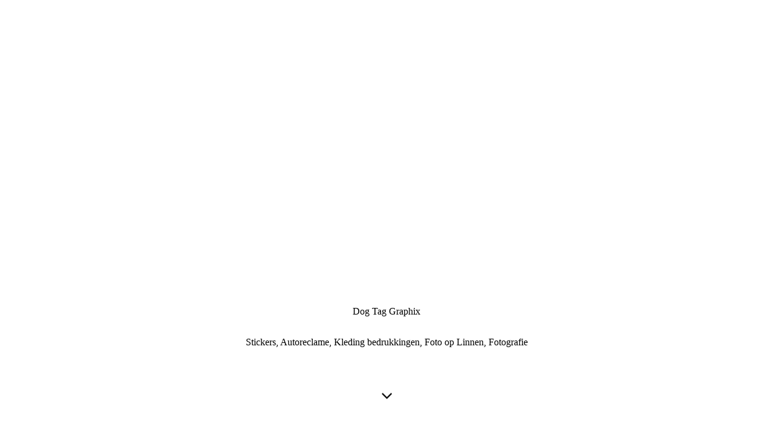

--- FILE ---
content_type: text/html;charset=UTF-8
request_url: http://dogtaggraphix.nl/
body_size: 9839
content:
<!DOCTYPE html><html lang="nl-NL"><head><meta http-equiv="Content-Type" content="text/html; charset=UTF-8"><title>Dog Tag Graphix - Home</title><meta name="keywords" content="Reclame, Stickers, Kleding bedrukken, Fotografie, relatiegeschenken"><meta content="Dog Tag Graphix - Home" property="og:title"><meta content="website" property="og:type"><meta content="dogtaggraphix.nl/Home/" property="og:url"><meta content="http://dogtaggraphix.nl/.cm4all/uproc.php/0/DOG1.png?_=169e8559648" property="og:image"><script>
              window.beng = window.beng || {};
              window.beng.env = {
                language: "de",
                country: "DE",
                mode: "deploy",
                context: "page",
                pageId: "000000713892",
                skeletonId: "",
                scope: "",
                isProtected: false,
                navigationText: "Home",
                instance: "1",
                common_prefix: "//websitemaker.hostnet.nl",
                design_common: "//websitemaker.hostnet.nl/beng/designs/",
                design_template: "sys/cm_dh_089",
                path_design: "//websitemaker.hostnet.nl/beng/designs/data/sys/cm_dh_089/",
                path_res: "//websitemaker.hostnet.nl/res/",
                path_bengres: "//websitemaker.hostnet.nl/beng/res/",
                masterDomain: "",
                preferredDomain: "",
                preprocessHostingUri: function(uri) {
                  
                    return uri || "";
                  
                },
                hideEmptyAreas: false
              };
            </script><script xmlns="http://www.w3.org/1999/xhtml" src="//websitemaker.hostnet.nl/cm4all-beng-proxy/beng-proxy.js"></script><link xmlns="http://www.w3.org/1999/xhtml" rel="stylesheet" href="//websitemaker.hostnet.nl/.cm4all/e/static/3rdparty/font-awesome/css/font-awesome.min.css"></link><link rel="stylesheet" type="text/css" href="//websitemaker.hostnet.nl/.cm4all/res/static/libcm4all-js-widget/3.86.38/css/widget-runtime.css" />
<link rel="stylesheet" type="text/css" href="//websitemaker.hostnet.nl/.cm4all/res/static/beng-editor/5.0.152/css/deploy.css" />
<link rel="stylesheet" type="text/css" href="//websitemaker.hostnet.nl/.cm4all/res/static/libcm4all-js-widget/3.86.38/css/slideshow-common.css" />
<script src="//websitemaker.hostnet.nl/.cm4all/res/static/jquery-1.7/jquery.js"></script><script src="//websitemaker.hostnet.nl/.cm4all/res/static/prototype-1.7.3/prototype.js"></script><script src="//websitemaker.hostnet.nl/.cm4all/res/static/jslib/1.1.2/js/legacy.js"></script><script src="//websitemaker.hostnet.nl/.cm4all/res/static/libcm4all-js-widget/3.86.38/js/widget-runtime.js"></script>
<script src="//websitemaker.hostnet.nl/.cm4all/res/static/libcm4all-js-widget/3.86.38/js/slideshow-common.js"></script>
<script src="//websitemaker.hostnet.nl/.cm4all/res/static/beng-editor/5.0.152/js/deploy.js"></script>
<script type="text/javascript" src="//websitemaker.hostnet.nl/.cm4all/uro/assets/js/uro-min.js"></script><link href="//websitemaker.hostnet.nl/.cm4all/designs/static/sys/cm_dh_089/1707350404.16/css/main.css" rel="stylesheet" type="text/css"><meta name="viewport" content="width=device-width, initial-scale=1, user-scalable=yes"><link href="//websitemaker.hostnet.nl/.cm4all/designs/static/sys/cm_dh_089/1707350404.16/css/responsive.css" rel="stylesheet" type="text/css"><link href="//websitemaker.hostnet.nl/.cm4all/designs/static/sys/cm_dh_089/1707350404.16/css/cm-templates-global-style.css" rel="stylesheet" type="text/css"><link href="/.cm4all/handler.php/vars.css?v=" type="text/css" rel="stylesheet"><style  type="text/css">.cm-logo {background-image: none;background-position: 0px 125px;
background-size: 1000px 500px;
background-repeat: no-repeat;
      }</style><script  type="text/javascript">window.cmLogoWidgetId = "HOSTNP_cm4all_com_widgets_Logo_4151852";
            window.cmLogoGetCommonWidget = function (){
                return new cm4all.Common.Widget({
            base    : "/index.php/",
            session : "",
            frame   : "",
            path    : "HOSTNP_cm4all_com_widgets_Logo_4151852"
        })
            };
            window.logoConfiguration = {
                "cm-logo-x" : "0",
        "cm-logo-y" : "125",
        "cm-logo-v" : "2.0",
        "cm-logo-w" : "1000",
        "cm-logo-h" : "500",
        "cm-logo-di" : "sys/cm_dh_089",
        "cm-logo-u" : "uro-service://",
        "cm-logo-k" : "%7B%22serviceId%22%3A%220%22%2C%22path%22%3A%22%2F%22%2C%22name%22%3A%22dtweb.jpg%22%2C%22type%22%3A%22image%2Fjpeg%22%2C%22start%22%3A%22169e8bb39d0%22%2C%22size%22%3A%22383808%22%7D",
        "cm-logo-bc" : "",
        "cm-logo-ln" : "",
        "cm-logo-ln$" : "",
        "cm-logo-hi" : true
        ,
        _logoBaseUrl : "uro-service:\/\/",
        _logoPath : "%7B%22serviceId%22%3A%220%22%2C%22path%22%3A%22%2F%22%2C%22name%22%3A%22dtweb.jpg%22%2C%22type%22%3A%22image%2Fjpeg%22%2C%22start%22%3A%22169e8bb39d0%22%2C%22size%22%3A%22383808%22%7D"
        };
				document.observe('dom:loaded', function() {
					var containers = document.querySelectorAll("[cm_type=logo], [id=logo], .cm-logo");
          for (var i = 0; i < containers.length; i++) {
            var container = containers[i];
            if (container && window.beng && beng.env && beng.env.hideEmptyAreas) {
              if (beng.env.mode != "edit") {
                container.addClassName("cm_empty");
              } else {
                container.addClassName("cm_empty_editor");
              }
            }
          }
				});
			</script><link rel="icon" href="data:;base64,iVBORw0KGgo="/><div class="cm_widget_anchor"><a name="HOSTNP_cm4all_com_widgets_FacebookPage_4151853" id="widgetanchor_HOSTNP_cm4all_com_widgets_FacebookPage_4151853"><!--cm4all.com.widgets.FacebookPage--></a></div><a  class="cm4all-cookie-consent"   href="/index.php/;focus=HOSTNP_cm4all_com_widgets_FacebookPage_4151853&amp;frame=HOSTNP_cm4all_com_widgets_FacebookPage_4151853" data-wcid="cm4all.com.widgets.FacebookPage" data-wiid="HOSTNP_cm4all_com_widgets_FacebookPage_4151853" data-lazy="true" data-thirdparty="true" data-statistics="false" rel="nofollow" data-blocked="true"><!--HOSTNP_cm4all_com_widgets_FacebookPage_4151853--></a><style id="cm_table_styles"></style><style id="cm_background_queries"></style><script type="application/x-cm4all-cookie-consent" data-code=""></script></head><body ondrop="return false;" class=" device-desktop cm-deploy"><div class="cm-background" data-cm-qa-bg="image"></div><div class="cm-background-video" data-cm-qa-bg="video"></div><div class="cm-background-effects" data-cm-qa-bg="effect"></div><div class="template_wrapper cm-templates-container"><div class="header_wrapper cm_can_be_empty"><div class="kv_wrapper cm_can_be_empty"><div class="cm-template-keyvisual__media cm-kv-0" id="keyvisual"></div></div><div class="cm_can_be_empty cm-logo" id="logo"></div><div class="title_wrapper cm-templates-title-container cm_can_be_empty"><div class="title cm_can_be_empty cm-templates-heading__title" id="title" style="">Dog Tag Graphix</div><div class="subtitle cm_can_be_empty cm-templates-heading__subtitle" id="subtitle" style="">Stickers, Autoreclame, Kleding bedrukkingen, Foto op Linnen, Fotografie</div></div><div class="scroll_down"><i class="fa fa-angle-down"> </i></div></div><div class="cm-template-content content_wrapper"><div class="cm-template-content__main design_content cm-templates-text" id="content_main" data-cm-hintable="yes"><p> </p><h2> </h2><div class="cm_column_wrapper"><div class="cm_column" style="width: 25%;"><p> </p><div class="clearFloating" style="clear:both;height: 0px; width: auto;"></div><div id="widgetcontainer_HOSTNP_cm4all_com_widgets_UroPhoto_4151969" class="
				    cm_widget_block
					cm_widget cm4all_com_widgets_UroPhoto cm_widget_block_center" style="width:100%; max-width:100%; "><div class="cm_widget_anchor"><a name="HOSTNP_cm4all_com_widgets_UroPhoto_4151969" id="widgetanchor_HOSTNP_cm4all_com_widgets_UroPhoto_4151969"><!--cm4all.com.widgets.UroPhoto--></a></div><div xmlns="http://www.w3.org/1999/xhtml" data-uro-type="" style="width:100%;height:100%;" id="uroPhotoOuterHOSTNP_cm4all_com_widgets_UroPhoto_4151969"><picture><source srcset="/.cm4all/uproc.php/0/.56578091_828311540836388_9215742121942712320_o_1.jpg/picture-1600?_=169e870cb20 1x, /.cm4all/uproc.php/0/.56578091_828311540836388_9215742121942712320_o_1.jpg/picture-2600?_=169e870cb20 2x" media="(min-width:800px)"><source srcset="/.cm4all/uproc.php/0/.56578091_828311540836388_9215742121942712320_o_1.jpg/picture-1200?_=169e870cb20 1x, /.cm4all/uproc.php/0/.56578091_828311540836388_9215742121942712320_o_1.jpg/picture-1600?_=169e870cb20 2x" media="(min-width:600px)"><source srcset="/.cm4all/uproc.php/0/.56578091_828311540836388_9215742121942712320_o_1.jpg/picture-800?_=169e870cb20 1x, /.cm4all/uproc.php/0/.56578091_828311540836388_9215742121942712320_o_1.jpg/picture-1200?_=169e870cb20 2x" media="(min-width:400px)"><source srcset="/.cm4all/uproc.php/0/.56578091_828311540836388_9215742121942712320_o_1.jpg/picture-400?_=169e870cb20 1x, /.cm4all/uproc.php/0/.56578091_828311540836388_9215742121942712320_o_1.jpg/picture-800?_=169e870cb20 2x" media="(min-width:200px)"><source srcset="/.cm4all/uproc.php/0/.56578091_828311540836388_9215742121942712320_o_1.jpg/picture-200?_=169e870cb20 1x, /.cm4all/uproc.php/0/.56578091_828311540836388_9215742121942712320_o_1.jpg/picture-400?_=169e870cb20 2x" media="(min-width:100px)"><img src="/.cm4all/uproc.php/0/.56578091_828311540836388_9215742121942712320_o_1.jpg/picture-200?_=169e870cb20" data-uro-original="/.cm4all/uproc.php/0/56578091_828311540836388_9215742121942712320_o_1.jpg?_=169e870cb20" onerror="uroGlobal().util.error(this, '', 'uro-widget')" alt="" style="width:100%;" title="" loading="lazy"></picture><script type="text/javascript">
                    (function() {
                        var wiid = 'HOSTNP_cm4all_com_widgets_UroPhoto_4151969';
                        
                        var src = jQuery("#uroPhotoOuter" + wiid + " img").attr("data-uro-original");
                        jQuery("<img/>").attr("src", src).load(function() {
                            /* see 10568/10534 */
                            jQuery("[id$='"+wiid+"']").css({"max-width":this.width});
                        });
                        
                    }());
                </script><span></span></div></div><div class="clearFloating" style="clear:both;height: 0px; width: auto;"></div><div id="widgetcontainer_HOSTNP_cm4all_com_widgets_UroPhoto_4151993" class="
				    cm_widget_block
					cm_widget cm4all_com_widgets_UroPhoto cm_widget_block_center" style="width:100%; max-width:100%; "><div class="cm_widget_anchor"><a name="HOSTNP_cm4all_com_widgets_UroPhoto_4151993" id="widgetanchor_HOSTNP_cm4all_com_widgets_UroPhoto_4151993"><!--cm4all.com.widgets.UroPhoto--></a></div><div xmlns="http://www.w3.org/1999/xhtml" data-uro-type="" style="width:100%;height:100%;" id="uroPhotoOuterHOSTNP_cm4all_com_widgets_UroPhoto_4151993"><picture><source srcset="/.cm4all/uproc.php/0/.51712144_797840963883446_8902767416996528128_n.jpg/picture-1600?_=169e877c830 1x, /.cm4all/uproc.php/0/.51712144_797840963883446_8902767416996528128_n.jpg/picture-2600?_=169e877c830 2x" media="(min-width:800px)"><source srcset="/.cm4all/uproc.php/0/.51712144_797840963883446_8902767416996528128_n.jpg/picture-1200?_=169e877c830 1x, /.cm4all/uproc.php/0/.51712144_797840963883446_8902767416996528128_n.jpg/picture-1600?_=169e877c830 2x" media="(min-width:600px)"><source srcset="/.cm4all/uproc.php/0/.51712144_797840963883446_8902767416996528128_n.jpg/picture-800?_=169e877c830 1x, /.cm4all/uproc.php/0/.51712144_797840963883446_8902767416996528128_n.jpg/picture-1200?_=169e877c830 2x" media="(min-width:400px)"><source srcset="/.cm4all/uproc.php/0/.51712144_797840963883446_8902767416996528128_n.jpg/picture-400?_=169e877c830 1x, /.cm4all/uproc.php/0/.51712144_797840963883446_8902767416996528128_n.jpg/picture-800?_=169e877c830 2x" media="(min-width:200px)"><source srcset="/.cm4all/uproc.php/0/.51712144_797840963883446_8902767416996528128_n.jpg/picture-200?_=169e877c830 1x, /.cm4all/uproc.php/0/.51712144_797840963883446_8902767416996528128_n.jpg/picture-400?_=169e877c830 2x" media="(min-width:100px)"><img src="/.cm4all/uproc.php/0/.51712144_797840963883446_8902767416996528128_n.jpg/picture-200?_=169e877c830" data-uro-original="/.cm4all/uproc.php/0/51712144_797840963883446_8902767416996528128_n.jpg?_=169e877c830" onerror="uroGlobal().util.error(this, '', 'uro-widget')" alt="" style="width:100%;" title="" loading="lazy"></picture><script type="text/javascript">
                    (function() {
                        var wiid = 'HOSTNP_cm4all_com_widgets_UroPhoto_4151993';
                        
                        var src = jQuery("#uroPhotoOuter" + wiid + " img").attr("data-uro-original");
                        jQuery("<img/>").attr("src", src).load(function() {
                            /* see 10568/10534 */
                            jQuery("[id$='"+wiid+"']").css({"max-width":this.width});
                        });
                        
                    }());
                </script><span></span></div></div><div class="clearFloating" style="clear:both;height: 0px; width: auto;"></div><div id="widgetcontainer_HOSTNP_cm4all_com_widgets_UroPhoto_4151967" class="
				    cm_widget_block
					cm_widget cm4all_com_widgets_UroPhoto cm_widget_block_center" style="width:60.2%; max-width:100%; "><div class="cm_widget_anchor"><a name="HOSTNP_cm4all_com_widgets_UroPhoto_4151967" id="widgetanchor_HOSTNP_cm4all_com_widgets_UroPhoto_4151967"><!--cm4all.com.widgets.UroPhoto--></a></div><div xmlns="http://www.w3.org/1999/xhtml" data-uro-type="" style="width:100%;height:100%;" id="uroPhotoOuterHOSTNP_cm4all_com_widgets_UroPhoto_4151967"><picture><source srcset="/.cm4all/uproc.php/0/.53864681_819026011764941_1150242656194920448_n.jpg/picture-1600?_=169e86f3cb0 1x, /.cm4all/uproc.php/0/.53864681_819026011764941_1150242656194920448_n.jpg/picture-2600?_=169e86f3cb0 2x" media="(min-width:800px)"><source srcset="/.cm4all/uproc.php/0/.53864681_819026011764941_1150242656194920448_n.jpg/picture-1200?_=169e86f3cb0 1x, /.cm4all/uproc.php/0/.53864681_819026011764941_1150242656194920448_n.jpg/picture-1600?_=169e86f3cb0 2x" media="(min-width:600px)"><source srcset="/.cm4all/uproc.php/0/.53864681_819026011764941_1150242656194920448_n.jpg/picture-800?_=169e86f3cb0 1x, /.cm4all/uproc.php/0/.53864681_819026011764941_1150242656194920448_n.jpg/picture-1200?_=169e86f3cb0 2x" media="(min-width:400px)"><source srcset="/.cm4all/uproc.php/0/.53864681_819026011764941_1150242656194920448_n.jpg/picture-400?_=169e86f3cb0 1x, /.cm4all/uproc.php/0/.53864681_819026011764941_1150242656194920448_n.jpg/picture-800?_=169e86f3cb0 2x" media="(min-width:200px)"><source srcset="/.cm4all/uproc.php/0/.53864681_819026011764941_1150242656194920448_n.jpg/picture-200?_=169e86f3cb0 1x, /.cm4all/uproc.php/0/.53864681_819026011764941_1150242656194920448_n.jpg/picture-400?_=169e86f3cb0 2x" media="(min-width:100px)"><img src="/.cm4all/uproc.php/0/.53864681_819026011764941_1150242656194920448_n.jpg/picture-200?_=169e86f3cb0" data-uro-original="/.cm4all/uproc.php/0/53864681_819026011764941_1150242656194920448_n.jpg?_=169e86f3cb0" onerror="uroGlobal().util.error(this, '', 'uro-widget')" alt="" style="width:100%;" title="" loading="lazy"></picture><script type="text/javascript">
                    (function() {
                        var wiid = 'HOSTNP_cm4all_com_widgets_UroPhoto_4151967';
                        
                        var src = jQuery("#uroPhotoOuter" + wiid + " img").attr("data-uro-original");
                        jQuery("<img/>").attr("src", src).load(function() {
                            /* see 10568/10534 */
                            jQuery("[id$='"+wiid+"']").css({"max-width":this.width});
                        });
                        
                    }());
                </script><span></span></div></div><p>Of het nu enkel kleurige bedrukking is, of een full color bedrukking. </p><p>Bij Dog Tag Graphix zijn we van alle markten thuis.</p><p>Op Tshirt, polo, Sweater of zelfs een mooie degelijke Softshell jas.</p><p style="text-align: left;">In een enkele oplage of grotere oplages, alles is mogelijk en voor een goede prijs.</p></div><div class="cm_column_gap cm_column_gap_left" style="width: 12.5px;"></div><div class="cm_column_gap cm_column_gap_right" style="width: 12.5px;"></div><div class="cm_column" style="width: 25%;"><p> <br> </p><div class="clearFloating" style="clear:both;height: 0px; width: auto;"></div><div id="widgetcontainer_HOSTNP_cm4all_com_widgets_UroPhoto_4151978" class="
				    cm_widget_block
					cm_widget cm4all_com_widgets_UroPhoto cm_widget_block_center" style="width:100%; max-width:100%; "><div class="cm_widget_anchor"><a name="HOSTNP_cm4all_com_widgets_UroPhoto_4151978" id="widgetanchor_HOSTNP_cm4all_com_widgets_UroPhoto_4151978"><!--cm4all.com.widgets.UroPhoto--></a></div><div xmlns="http://www.w3.org/1999/xhtml" data-uro-type="" style="width:100%;height:100%;" id="uroPhotoOuterHOSTNP_cm4all_com_widgets_UroPhoto_4151978"><picture><source srcset="/.cm4all/uproc.php/0/.29789883_1781197741940419_8134167609034670080_o.jpg/picture-1600?_=169e8776688 1x, /.cm4all/uproc.php/0/.29789883_1781197741940419_8134167609034670080_o.jpg/picture-2600?_=169e8776688 2x" media="(min-width:800px)"><source srcset="/.cm4all/uproc.php/0/.29789883_1781197741940419_8134167609034670080_o.jpg/picture-1200?_=169e8776688 1x, /.cm4all/uproc.php/0/.29789883_1781197741940419_8134167609034670080_o.jpg/picture-1600?_=169e8776688 2x" media="(min-width:600px)"><source srcset="/.cm4all/uproc.php/0/.29789883_1781197741940419_8134167609034670080_o.jpg/picture-800?_=169e8776688 1x, /.cm4all/uproc.php/0/.29789883_1781197741940419_8134167609034670080_o.jpg/picture-1200?_=169e8776688 2x" media="(min-width:400px)"><source srcset="/.cm4all/uproc.php/0/.29789883_1781197741940419_8134167609034670080_o.jpg/picture-400?_=169e8776688 1x, /.cm4all/uproc.php/0/.29789883_1781197741940419_8134167609034670080_o.jpg/picture-800?_=169e8776688 2x" media="(min-width:200px)"><source srcset="/.cm4all/uproc.php/0/.29789883_1781197741940419_8134167609034670080_o.jpg/picture-200?_=169e8776688 1x, /.cm4all/uproc.php/0/.29789883_1781197741940419_8134167609034670080_o.jpg/picture-400?_=169e8776688 2x" media="(min-width:100px)"><img src="/.cm4all/uproc.php/0/.29789883_1781197741940419_8134167609034670080_o.jpg/picture-200?_=169e8776688" data-uro-original="/.cm4all/uproc.php/0/29789883_1781197741940419_8134167609034670080_o.jpg?_=169e8776688" onerror="uroGlobal().util.error(this, '', 'uro-widget')" alt="" style="width:100%;" title="" loading="lazy"></picture><script type="text/javascript">
                    (function() {
                        var wiid = 'HOSTNP_cm4all_com_widgets_UroPhoto_4151978';
                        
                        var src = jQuery("#uroPhotoOuter" + wiid + " img").attr("data-uro-original");
                        jQuery("<img/>").attr("src", src).load(function() {
                            /* see 10568/10534 */
                            jQuery("[id$='"+wiid+"']").css({"max-width":this.width});
                        });
                        
                    }());
                </script><span></span></div></div><div class="clearFloating" style="clear:both;height: 0px; width: auto;"></div><div id="widgetcontainer_HOSTNP_cm4all_com_widgets_UroPhoto_4151971" class="
				    cm_widget_block
					cm_widget cm4all_com_widgets_UroPhoto cm_widget_block_center" style="width:100%; max-width:100%; "><div class="cm_widget_anchor"><a name="HOSTNP_cm4all_com_widgets_UroPhoto_4151971" id="widgetanchor_HOSTNP_cm4all_com_widgets_UroPhoto_4151971"><!--cm4all.com.widgets.UroPhoto--></a></div><div xmlns="http://www.w3.org/1999/xhtml" data-uro-type="" style="width:100%;height:100%;" id="uroPhotoOuterHOSTNP_cm4all_com_widgets_UroPhoto_4151971"><picture><source srcset="/.cm4all/uproc.php/0/.55916181_828296554171220_542311892534689792_n.jpg/picture-1600?_=169e86f3cb0 1x, /.cm4all/uproc.php/0/.55916181_828296554171220_542311892534689792_n.jpg/picture-2600?_=169e86f3cb0 2x" media="(min-width:800px)"><source srcset="/.cm4all/uproc.php/0/.55916181_828296554171220_542311892534689792_n.jpg/picture-1200?_=169e86f3cb0 1x, /.cm4all/uproc.php/0/.55916181_828296554171220_542311892534689792_n.jpg/picture-1600?_=169e86f3cb0 2x" media="(min-width:600px)"><source srcset="/.cm4all/uproc.php/0/.55916181_828296554171220_542311892534689792_n.jpg/picture-800?_=169e86f3cb0 1x, /.cm4all/uproc.php/0/.55916181_828296554171220_542311892534689792_n.jpg/picture-1200?_=169e86f3cb0 2x" media="(min-width:400px)"><source srcset="/.cm4all/uproc.php/0/.55916181_828296554171220_542311892534689792_n.jpg/picture-400?_=169e86f3cb0 1x, /.cm4all/uproc.php/0/.55916181_828296554171220_542311892534689792_n.jpg/picture-800?_=169e86f3cb0 2x" media="(min-width:200px)"><source srcset="/.cm4all/uproc.php/0/.55916181_828296554171220_542311892534689792_n.jpg/picture-200?_=169e86f3cb0 1x, /.cm4all/uproc.php/0/.55916181_828296554171220_542311892534689792_n.jpg/picture-400?_=169e86f3cb0 2x" media="(min-width:100px)"><img src="/.cm4all/uproc.php/0/.55916181_828296554171220_542311892534689792_n.jpg/picture-200?_=169e86f3cb0" data-uro-original="/.cm4all/uproc.php/0/55916181_828296554171220_542311892534689792_n.jpg?_=169e86f3cb0" onerror="uroGlobal().util.error(this, '', 'uro-widget')" alt="" style="width:100%;" title="" loading="lazy"></picture><script type="text/javascript">
                    (function() {
                        var wiid = 'HOSTNP_cm4all_com_widgets_UroPhoto_4151971';
                        
                        var src = jQuery("#uroPhotoOuter" + wiid + " img").attr("data-uro-original");
                        jQuery("<img/>").attr("src", src).load(function() {
                            /* see 10568/10534 */
                            jQuery("[id$='"+wiid+"']").css({"max-width":this.width});
                        });
                        
                    }());
                </script><span></span></div></div><div class="clearFloating" style="clear:both;height: 0px; width: auto;"></div><div id="widgetcontainer_HOSTNP_cm4all_com_widgets_UroPhoto_4151970" class="
				    cm_widget_block
					cm_widget cm4all_com_widgets_UroPhoto cm_widget_block_center" style="width:100%; max-width:100%; "><div class="cm_widget_anchor"><a name="HOSTNP_cm4all_com_widgets_UroPhoto_4151970" id="widgetanchor_HOSTNP_cm4all_com_widgets_UroPhoto_4151970"><!--cm4all.com.widgets.UroPhoto--></a></div><div xmlns="http://www.w3.org/1999/xhtml" data-uro-type="" style="width:100%;height:100%;" id="uroPhotoOuterHOSTNP_cm4all_com_widgets_UroPhoto_4151970"><picture><source srcset="/.cm4all/uproc.php/0/.52845321_2215174955209360_878884208662020096_o.jpg/picture-1600?_=169e870cf08 1x, /.cm4all/uproc.php/0/.52845321_2215174955209360_878884208662020096_o.jpg/picture-2600?_=169e870cf08 2x" media="(min-width:800px)"><source srcset="/.cm4all/uproc.php/0/.52845321_2215174955209360_878884208662020096_o.jpg/picture-1200?_=169e870cf08 1x, /.cm4all/uproc.php/0/.52845321_2215174955209360_878884208662020096_o.jpg/picture-1600?_=169e870cf08 2x" media="(min-width:600px)"><source srcset="/.cm4all/uproc.php/0/.52845321_2215174955209360_878884208662020096_o.jpg/picture-800?_=169e870cf08 1x, /.cm4all/uproc.php/0/.52845321_2215174955209360_878884208662020096_o.jpg/picture-1200?_=169e870cf08 2x" media="(min-width:400px)"><source srcset="/.cm4all/uproc.php/0/.52845321_2215174955209360_878884208662020096_o.jpg/picture-400?_=169e870cf08 1x, /.cm4all/uproc.php/0/.52845321_2215174955209360_878884208662020096_o.jpg/picture-800?_=169e870cf08 2x" media="(min-width:200px)"><source srcset="/.cm4all/uproc.php/0/.52845321_2215174955209360_878884208662020096_o.jpg/picture-200?_=169e870cf08 1x, /.cm4all/uproc.php/0/.52845321_2215174955209360_878884208662020096_o.jpg/picture-400?_=169e870cf08 2x" media="(min-width:100px)"><img src="/.cm4all/uproc.php/0/.52845321_2215174955209360_878884208662020096_o.jpg/picture-200?_=169e870cf08" data-uro-original="/.cm4all/uproc.php/0/52845321_2215174955209360_878884208662020096_o.jpg?_=169e870cf08" onerror="uroGlobal().util.error(this, '', 'uro-widget')" alt="" style="width:100%;" title="" loading="lazy"></picture><script type="text/javascript">
                    (function() {
                        var wiid = 'HOSTNP_cm4all_com_widgets_UroPhoto_4151970';
                        
                        var src = jQuery("#uroPhotoOuter" + wiid + " img").attr("data-uro-original");
                        jQuery("<img/>").attr("src", src).load(function() {
                            /* see 10568/10534 */
                            jQuery("[id$='"+wiid+"']").css({"max-width":this.width});
                        });
                        
                    }());
                </script><span></span></div></div><p>Voor autoreclame kunt U ook bij dog Tag Graphix terecht.</p><p>Voor een mooi uitgesneden tekst of logo, of een meerkleuren sticker.</p><p>Op gewone sticker, of een One Way Vision voor op de ramen.</p><p>Met hoogwaardige Eco Solvent inkt gedrukt op groot formaat.</p><p>Ook voor het aanbrengen zelf.</p><p>Doordat ik vanuit huis werk, zijn de prijzen zeer aantrekkelijk.</p><div class="clearFloating" style="clear:both;height: 0px; width: auto;"></div><div id="widgetcontainer_HOSTNP_cm4all_com_widgets_UroPhoto_4151992" class="
				    cm_widget_block
					cm_widget cm4all_com_widgets_UroPhoto cm_widget_block_center" style="width:100%; max-width:100%; "><div class="cm_widget_anchor"><a name="HOSTNP_cm4all_com_widgets_UroPhoto_4151992" id="widgetanchor_HOSTNP_cm4all_com_widgets_UroPhoto_4151992"><!--cm4all.com.widgets.UroPhoto--></a></div><div xmlns="http://www.w3.org/1999/xhtml" data-uro-type="" style="width:100%;height:100%;" id="uroPhotoOuterHOSTNP_cm4all_com_widgets_UroPhoto_4151992"><picture><source srcset="/.cm4all/uproc.php/0/.51454228_797834023884140_3174035682771337216_n.jpg/picture-1600?_=169e877c830 1x, /.cm4all/uproc.php/0/.51454228_797834023884140_3174035682771337216_n.jpg/picture-2600?_=169e877c830 2x" media="(min-width:800px)"><source srcset="/.cm4all/uproc.php/0/.51454228_797834023884140_3174035682771337216_n.jpg/picture-1200?_=169e877c830 1x, /.cm4all/uproc.php/0/.51454228_797834023884140_3174035682771337216_n.jpg/picture-1600?_=169e877c830 2x" media="(min-width:600px)"><source srcset="/.cm4all/uproc.php/0/.51454228_797834023884140_3174035682771337216_n.jpg/picture-800?_=169e877c830 1x, /.cm4all/uproc.php/0/.51454228_797834023884140_3174035682771337216_n.jpg/picture-1200?_=169e877c830 2x" media="(min-width:400px)"><source srcset="/.cm4all/uproc.php/0/.51454228_797834023884140_3174035682771337216_n.jpg/picture-400?_=169e877c830 1x, /.cm4all/uproc.php/0/.51454228_797834023884140_3174035682771337216_n.jpg/picture-800?_=169e877c830 2x" media="(min-width:200px)"><source srcset="/.cm4all/uproc.php/0/.51454228_797834023884140_3174035682771337216_n.jpg/picture-200?_=169e877c830 1x, /.cm4all/uproc.php/0/.51454228_797834023884140_3174035682771337216_n.jpg/picture-400?_=169e877c830 2x" media="(min-width:100px)"><img src="/.cm4all/uproc.php/0/.51454228_797834023884140_3174035682771337216_n.jpg/picture-200?_=169e877c830" data-uro-original="/.cm4all/uproc.php/0/51454228_797834023884140_3174035682771337216_n.jpg?_=169e877c830" onerror="uroGlobal().util.error(this, '', 'uro-widget')" alt="" style="width:100%;" title="" loading="lazy"></picture><script type="text/javascript">
                    (function() {
                        var wiid = 'HOSTNP_cm4all_com_widgets_UroPhoto_4151992';
                        
                        var src = jQuery("#uroPhotoOuter" + wiid + " img").attr("data-uro-original");
                        jQuery("<img/>").attr("src", src).load(function() {
                            /* see 10568/10534 */
                            jQuery("[id$='"+wiid+"']").css({"max-width":this.width});
                        });
                        
                    }());
                </script><span></span></div></div></div><div class="cm_column_gap cm_column_gap_left" style="width: 12.5px;"></div><div class="cm_column_gap cm_column_gap_right" style="width: 12.5px;"></div><div class="cm_column" style="width: 25%;"><p> </p><div class="clearFloating" style="clear:both;height: 0px; width: auto;"></div><div id="widgetcontainer_HOSTNP_cm4all_com_widgets_UroPhoto_4151989" class="
				    cm_widget_block
					cm_widget cm4all_com_widgets_UroPhoto cm_widget_block_center" style="width:100%; max-width:100%; "><div class="cm_widget_anchor"><a name="HOSTNP_cm4all_com_widgets_UroPhoto_4151989" id="widgetanchor_HOSTNP_cm4all_com_widgets_UroPhoto_4151989"><!--cm4all.com.widgets.UroPhoto--></a></div><div xmlns="http://www.w3.org/1999/xhtml" data-uro-type="" style="width:100%;height:100%;" id="uroPhotoOuterHOSTNP_cm4all_com_widgets_UroPhoto_4151989"><picture><source srcset="/.cm4all/uproc.php/0/.51835831_797846757216200_7528198610341593088_n.jpg/picture-1600?_=169e877c448 1x, /.cm4all/uproc.php/0/.51835831_797846757216200_7528198610341593088_n.jpg/picture-2600?_=169e877c448 2x" media="(min-width:800px)"><source srcset="/.cm4all/uproc.php/0/.51835831_797846757216200_7528198610341593088_n.jpg/picture-1200?_=169e877c448 1x, /.cm4all/uproc.php/0/.51835831_797846757216200_7528198610341593088_n.jpg/picture-1600?_=169e877c448 2x" media="(min-width:600px)"><source srcset="/.cm4all/uproc.php/0/.51835831_797846757216200_7528198610341593088_n.jpg/picture-800?_=169e877c448 1x, /.cm4all/uproc.php/0/.51835831_797846757216200_7528198610341593088_n.jpg/picture-1200?_=169e877c448 2x" media="(min-width:400px)"><source srcset="/.cm4all/uproc.php/0/.51835831_797846757216200_7528198610341593088_n.jpg/picture-400?_=169e877c448 1x, /.cm4all/uproc.php/0/.51835831_797846757216200_7528198610341593088_n.jpg/picture-800?_=169e877c448 2x" media="(min-width:200px)"><source srcset="/.cm4all/uproc.php/0/.51835831_797846757216200_7528198610341593088_n.jpg/picture-200?_=169e877c448 1x, /.cm4all/uproc.php/0/.51835831_797846757216200_7528198610341593088_n.jpg/picture-400?_=169e877c448 2x" media="(min-width:100px)"><img src="/.cm4all/uproc.php/0/.51835831_797846757216200_7528198610341593088_n.jpg/picture-200?_=169e877c448" data-uro-original="/.cm4all/uproc.php/0/51835831_797846757216200_7528198610341593088_n.jpg?_=169e877c448" onerror="uroGlobal().util.error(this, '', 'uro-widget')" alt="" style="width:100%;" title="" loading="lazy"></picture><script type="text/javascript">
                    (function() {
                        var wiid = 'HOSTNP_cm4all_com_widgets_UroPhoto_4151989';
                        
                        var src = jQuery("#uroPhotoOuter" + wiid + " img").attr("data-uro-original");
                        jQuery("<img/>").attr("src", src).load(function() {
                            /* see 10568/10534 */
                            jQuery("[id$='"+wiid+"']").css({"max-width":this.width});
                        });
                        
                    }());
                </script><span></span></div></div><div class="clearFloating" style="clear:both;height: 0px; width: auto;"></div><div id="widgetcontainer_HOSTNP_cm4all_com_widgets_UroPhoto_4152001" class="
				    cm_widget_block
					cm_widget cm4all_com_widgets_UroPhoto cm_widget_block_center" style="width:100%; max-width:100%; "><div class="cm_widget_anchor"><a name="HOSTNP_cm4all_com_widgets_UroPhoto_4152001" id="widgetanchor_HOSTNP_cm4all_com_widgets_UroPhoto_4152001"><!--cm4all.com.widgets.UroPhoto--></a></div><div xmlns="http://www.w3.org/1999/xhtml" data-uro-type="" style="width:100%;height:100%;" id="uroPhotoOuterHOSTNP_cm4all_com_widgets_UroPhoto_4152001"><picture><source srcset="/.cm4all/uproc.php/0/.51334959_797840633883479_1398145784813191168_o.jpg/picture-1600?_=169e8700fa0 1x, /.cm4all/uproc.php/0/.51334959_797840633883479_1398145784813191168_o.jpg/picture-2600?_=169e8700fa0 2x" media="(min-width:800px)"><source srcset="/.cm4all/uproc.php/0/.51334959_797840633883479_1398145784813191168_o.jpg/picture-1200?_=169e8700fa0 1x, /.cm4all/uproc.php/0/.51334959_797840633883479_1398145784813191168_o.jpg/picture-1600?_=169e8700fa0 2x" media="(min-width:600px)"><source srcset="/.cm4all/uproc.php/0/.51334959_797840633883479_1398145784813191168_o.jpg/picture-800?_=169e8700fa0 1x, /.cm4all/uproc.php/0/.51334959_797840633883479_1398145784813191168_o.jpg/picture-1200?_=169e8700fa0 2x" media="(min-width:400px)"><source srcset="/.cm4all/uproc.php/0/.51334959_797840633883479_1398145784813191168_o.jpg/picture-400?_=169e8700fa0 1x, /.cm4all/uproc.php/0/.51334959_797840633883479_1398145784813191168_o.jpg/picture-800?_=169e8700fa0 2x" media="(min-width:200px)"><source srcset="/.cm4all/uproc.php/0/.51334959_797840633883479_1398145784813191168_o.jpg/picture-200?_=169e8700fa0 1x, /.cm4all/uproc.php/0/.51334959_797840633883479_1398145784813191168_o.jpg/picture-400?_=169e8700fa0 2x" media="(min-width:100px)"><img src="/.cm4all/uproc.php/0/.51334959_797840633883479_1398145784813191168_o.jpg/picture-200?_=169e8700fa0" data-uro-original="/.cm4all/uproc.php/0/51334959_797840633883479_1398145784813191168_o.jpg?_=169e8700fa0" onerror="uroGlobal().util.error(this, '', 'uro-widget')" alt="" style="width:100%;" title="" loading="lazy"></picture><script type="text/javascript">
                    (function() {
                        var wiid = 'HOSTNP_cm4all_com_widgets_UroPhoto_4152001';
                        
                        var src = jQuery("#uroPhotoOuter" + wiid + " img").attr("data-uro-original");
                        jQuery("<img/>").attr("src", src).load(function() {
                            /* see 10568/10534 */
                            jQuery("[id$='"+wiid+"']").css({"max-width":this.width});
                        });
                        
                    }());
                </script><span></span></div></div><div class="clearFloating" style="clear:both;height: 0px; width: auto;"></div><div id="widgetcontainer_HOSTNP_cm4all_com_widgets_UroPhoto_4151995" class="
				    cm_widget_block
					cm_widget cm4all_com_widgets_UroPhoto cm_widget_block_center" style="width:100%; max-width:100%; "><div class="cm_widget_anchor"><a name="HOSTNP_cm4all_com_widgets_UroPhoto_4151995" id="widgetanchor_HOSTNP_cm4all_com_widgets_UroPhoto_4151995"><!--cm4all.com.widgets.UroPhoto--></a></div><div xmlns="http://www.w3.org/1999/xhtml" data-uro-type="" style="width:100%;height:100%;" id="uroPhotoOuterHOSTNP_cm4all_com_widgets_UroPhoto_4151995"><picture><source srcset="/.cm4all/uproc.php/0/.49461681_2136934419700081_5525019734568861696_o.jpg/picture-1600?_=169e8701388 1x, /.cm4all/uproc.php/0/.49461681_2136934419700081_5525019734568861696_o.jpg/picture-2600?_=169e8701388 2x" media="(min-width:800px)"><source srcset="/.cm4all/uproc.php/0/.49461681_2136934419700081_5525019734568861696_o.jpg/picture-1200?_=169e8701388 1x, /.cm4all/uproc.php/0/.49461681_2136934419700081_5525019734568861696_o.jpg/picture-1600?_=169e8701388 2x" media="(min-width:600px)"><source srcset="/.cm4all/uproc.php/0/.49461681_2136934419700081_5525019734568861696_o.jpg/picture-800?_=169e8701388 1x, /.cm4all/uproc.php/0/.49461681_2136934419700081_5525019734568861696_o.jpg/picture-1200?_=169e8701388 2x" media="(min-width:400px)"><source srcset="/.cm4all/uproc.php/0/.49461681_2136934419700081_5525019734568861696_o.jpg/picture-400?_=169e8701388 1x, /.cm4all/uproc.php/0/.49461681_2136934419700081_5525019734568861696_o.jpg/picture-800?_=169e8701388 2x" media="(min-width:200px)"><source srcset="/.cm4all/uproc.php/0/.49461681_2136934419700081_5525019734568861696_o.jpg/picture-200?_=169e8701388 1x, /.cm4all/uproc.php/0/.49461681_2136934419700081_5525019734568861696_o.jpg/picture-400?_=169e8701388 2x" media="(min-width:100px)"><img src="/.cm4all/uproc.php/0/.49461681_2136934419700081_5525019734568861696_o.jpg/picture-200?_=169e8701388" data-uro-original="/.cm4all/uproc.php/0/49461681_2136934419700081_5525019734568861696_o.jpg?_=169e8701388" onerror="uroGlobal().util.error(this, '', 'uro-widget')" alt="" style="width:100%;" title="" loading="lazy"></picture><script type="text/javascript">
                    (function() {
                        var wiid = 'HOSTNP_cm4all_com_widgets_UroPhoto_4151995';
                        
                        var src = jQuery("#uroPhotoOuter" + wiid + " img").attr("data-uro-original");
                        jQuery("<img/>").attr("src", src).load(function() {
                            /* see 10568/10534 */
                            jQuery("[id$='"+wiid+"']").css({"max-width":this.width});
                        });
                        
                    }());
                </script><span></span></div></div><p> <br> </p><p><span style="font-family: Lato, sans-serif; font-size: medium;">Wilt U een mooi en apart kado, een foto op mok, leisteen of sleutelhanger, of een mooie foto op linnen voor aan de muur.</span></p><p><span style="font-family: Lato, sans-serif; font-size: medium;">Ook hiervoor kunt U terecht bij Dog Tag Graphix.</span></p><p><br></p><p><span style="font-family: Lato, sans-serif; font-size: medium;">Zelfs om de foto te laten maken in een mooie fotoshoot kunt U hier terecht.</span></p></div><div class="cm_column_gap cm_column_gap_left" style="width: 12px;"></div><div class="cm_column_gap cm_column_gap_right" style="width: 12px;"></div><div class="cm_column" style="width: 25%;"><div class="clearFloating" style="clear:both;height: 0px; width: auto;"></div><div id="widgetcontainer_HOSTNP_cm4all_com_widgets_UroPhoto_4152149" class="
				    cm_widget_block
					cm_widget cm4all_com_widgets_UroPhoto cm_widget_block_center" style="width:50.4%; max-width:100%; "><div class="cm_widget_anchor"><a name="HOSTNP_cm4all_com_widgets_UroPhoto_4152149" id="widgetanchor_HOSTNP_cm4all_com_widgets_UroPhoto_4152149"><!--cm4all.com.widgets.UroPhoto--></a></div><div xmlns="http://www.w3.org/1999/xhtml" data-uro-type="" style="width:100%;height:100%;" id="uroPhotoOuterHOSTNP_cm4all_com_widgets_UroPhoto_4152149"><a rel="noreferrer noopener" target="HOSTNP_cm4all_com_widgets_UroPhoto_4152149" href="https://www.facebook.com/Dog-Tag-Graphix-797366463930896/" style="border:none"><picture><source srcset="/.cm4all/uproc.php/0/.facebook.png/picture-1600?_=169e8bc9578 1x, /.cm4all/uproc.php/0/.facebook.png/picture-2600?_=169e8bc9578 2x" media="(min-width:800px)"><source srcset="/.cm4all/uproc.php/0/.facebook.png/picture-1200?_=169e8bc9578 1x, /.cm4all/uproc.php/0/.facebook.png/picture-1600?_=169e8bc9578 2x" media="(min-width:600px)"><source srcset="/.cm4all/uproc.php/0/.facebook.png/picture-800?_=169e8bc9578 1x, /.cm4all/uproc.php/0/.facebook.png/picture-1200?_=169e8bc9578 2x" media="(min-width:400px)"><source srcset="/.cm4all/uproc.php/0/.facebook.png/picture-400?_=169e8bc9578 1x, /.cm4all/uproc.php/0/.facebook.png/picture-800?_=169e8bc9578 2x" media="(min-width:200px)"><source srcset="/.cm4all/uproc.php/0/.facebook.png/picture-200?_=169e8bc9578 1x, /.cm4all/uproc.php/0/.facebook.png/picture-400?_=169e8bc9578 2x" media="(min-width:100px)"><img src="/.cm4all/uproc.php/0/.facebook.png/picture-200?_=169e8bc9578" data-uro-original="/.cm4all/uproc.php/0/facebook.png?_=169e8bc9578" onerror="uroGlobal().util.error(this, '', 'uro-widget')" alt="" style="width:100%;" title="" loading="lazy"></picture><script type="text/javascript">
                    (function() {
                        var wiid = 'HOSTNP_cm4all_com_widgets_UroPhoto_4152149';
                        
                        var src = jQuery("#uroPhotoOuter" + wiid + " img").attr("data-uro-original");
                        jQuery("<img/>").attr("src", src).load(function() {
                            /* see 10568/10534 */
                            jQuery("[id$='"+wiid+"']").css({"max-width":this.width});
                        });
                        
                    }());
                </script><span></span></a></div></div><p><br></p><div class="clearFloating" style="clear:both;height: 0px; width: auto;"></div><div id="widgetcontainer_HOSTNP_cm4all_com_widgets_UroPhoto_4152145" class="
				    cm_widget_block
					cm_widget cm4all_com_widgets_UroPhoto cm_widget_block_center" style="width:100%; max-width:100%; "><div class="cm_widget_anchor"><a name="HOSTNP_cm4all_com_widgets_UroPhoto_4152145" id="widgetanchor_HOSTNP_cm4all_com_widgets_UroPhoto_4152145"><!--cm4all.com.widgets.UroPhoto--></a></div><div xmlns="http://www.w3.org/1999/xhtml" data-uro-type="" style="width:100%;height:100%;" id="uroPhotoOuterHOSTNP_cm4all_com_widgets_UroPhoto_4152145"><picture><source srcset="/.cm4all/uproc.php/0/.34393610_1839974776062715_4607184755262226432_o.jpg/picture-1600?_=169e87762a0 1x, /.cm4all/uproc.php/0/.34393610_1839974776062715_4607184755262226432_o.jpg/picture-2600?_=169e87762a0 2x" media="(min-width:800px)"><source srcset="/.cm4all/uproc.php/0/.34393610_1839974776062715_4607184755262226432_o.jpg/picture-1200?_=169e87762a0 1x, /.cm4all/uproc.php/0/.34393610_1839974776062715_4607184755262226432_o.jpg/picture-1600?_=169e87762a0 2x" media="(min-width:600px)"><source srcset="/.cm4all/uproc.php/0/.34393610_1839974776062715_4607184755262226432_o.jpg/picture-800?_=169e87762a0 1x, /.cm4all/uproc.php/0/.34393610_1839974776062715_4607184755262226432_o.jpg/picture-1200?_=169e87762a0 2x" media="(min-width:400px)"><source srcset="/.cm4all/uproc.php/0/.34393610_1839974776062715_4607184755262226432_o.jpg/picture-400?_=169e87762a0 1x, /.cm4all/uproc.php/0/.34393610_1839974776062715_4607184755262226432_o.jpg/picture-800?_=169e87762a0 2x" media="(min-width:200px)"><source srcset="/.cm4all/uproc.php/0/.34393610_1839974776062715_4607184755262226432_o.jpg/picture-200?_=169e87762a0 1x, /.cm4all/uproc.php/0/.34393610_1839974776062715_4607184755262226432_o.jpg/picture-400?_=169e87762a0 2x" media="(min-width:100px)"><img src="/.cm4all/uproc.php/0/.34393610_1839974776062715_4607184755262226432_o.jpg/picture-200?_=169e87762a0" data-uro-original="/.cm4all/uproc.php/0/34393610_1839974776062715_4607184755262226432_o.jpg?_=169e87762a0" onerror="uroGlobal().util.error(this, '', 'uro-widget')" alt="" style="width:100%;" title="" loading="lazy"></picture><script type="text/javascript">
                    (function() {
                        var wiid = 'HOSTNP_cm4all_com_widgets_UroPhoto_4152145';
                        
                        var src = jQuery("#uroPhotoOuter" + wiid + " img").attr("data-uro-original");
                        jQuery("<img/>").attr("src", src).load(function() {
                            /* see 10568/10534 */
                            jQuery("[id$='"+wiid+"']").css({"max-width":this.width});
                        });
                        
                    }());
                </script><span></span></div></div><div class="clearFloating" style="clear:both;height: 0px; width: auto;"></div><div id="widgetcontainer_HOSTNP_cm4all_com_widgets_UroPhoto_4152147" class="
				    cm_widget_block
					cm_widget cm4all_com_widgets_UroPhoto cm_widget_block_center" style="width:100%; max-width:100%; "><div class="cm_widget_anchor"><a name="HOSTNP_cm4all_com_widgets_UroPhoto_4152147" id="widgetanchor_HOSTNP_cm4all_com_widgets_UroPhoto_4152147"><!--cm4all.com.widgets.UroPhoto--></a></div><div xmlns="http://www.w3.org/1999/xhtml" data-uro-type="" style="width:100%;height:100%;" id="uroPhotoOuterHOSTNP_cm4all_com_widgets_UroPhoto_4152147"><picture><source srcset="/.cm4all/uproc.php/0/.52762280_2221710531222469_1029174296989138944_n.jpg/picture-1600?_=169e8781650 1x, /.cm4all/uproc.php/0/.52762280_2221710531222469_1029174296989138944_n.jpg/picture-2600?_=169e8781650 2x" media="(min-width:800px)"><source srcset="/.cm4all/uproc.php/0/.52762280_2221710531222469_1029174296989138944_n.jpg/picture-1200?_=169e8781650 1x, /.cm4all/uproc.php/0/.52762280_2221710531222469_1029174296989138944_n.jpg/picture-1600?_=169e8781650 2x" media="(min-width:600px)"><source srcset="/.cm4all/uproc.php/0/.52762280_2221710531222469_1029174296989138944_n.jpg/picture-800?_=169e8781650 1x, /.cm4all/uproc.php/0/.52762280_2221710531222469_1029174296989138944_n.jpg/picture-1200?_=169e8781650 2x" media="(min-width:400px)"><source srcset="/.cm4all/uproc.php/0/.52762280_2221710531222469_1029174296989138944_n.jpg/picture-400?_=169e8781650 1x, /.cm4all/uproc.php/0/.52762280_2221710531222469_1029174296989138944_n.jpg/picture-800?_=169e8781650 2x" media="(min-width:200px)"><source srcset="/.cm4all/uproc.php/0/.52762280_2221710531222469_1029174296989138944_n.jpg/picture-200?_=169e8781650 1x, /.cm4all/uproc.php/0/.52762280_2221710531222469_1029174296989138944_n.jpg/picture-400?_=169e8781650 2x" media="(min-width:100px)"><img src="/.cm4all/uproc.php/0/.52762280_2221710531222469_1029174296989138944_n.jpg/picture-200?_=169e8781650" data-uro-original="/.cm4all/uproc.php/0/52762280_2221710531222469_1029174296989138944_n.jpg?_=169e8781650" onerror="uroGlobal().util.error(this, '', 'uro-widget')" alt="" style="width:100%;" title="" loading="lazy"></picture><script type="text/javascript">
                    (function() {
                        var wiid = 'HOSTNP_cm4all_com_widgets_UroPhoto_4152147';
                        
                        var src = jQuery("#uroPhotoOuter" + wiid + " img").attr("data-uro-original");
                        jQuery("<img/>").attr("src", src).load(function() {
                            /* see 10568/10534 */
                            jQuery("[id$='"+wiid+"']").css({"max-width":this.width});
                        });
                        
                    }());
                </script><span></span></div></div><div class="clearFloating" style="clear:both;height: 0px; width: auto;"></div><div id="widgetcontainer_HOSTNP_cm4all_com_widgets_UroPhoto_4152169" class="
				    cm_widget_block
					cm_widget cm4all_com_widgets_UroPhoto cm_widget_block_center" style="width:100%; max-width:100%; "><div class="cm_widget_anchor"><a name="HOSTNP_cm4all_com_widgets_UroPhoto_4152169" id="widgetanchor_HOSTNP_cm4all_com_widgets_UroPhoto_4152169"><!--cm4all.com.widgets.UroPhoto--></a></div><div xmlns="http://www.w3.org/1999/xhtml" data-uro-type="" style="width:100%;height:100%;" id="uroPhotoOuterHOSTNP_cm4all_com_widgets_UroPhoto_4152169"><picture><source srcset="/.cm4all/uproc.php/0/.24131177_1649627888430739_207375642635035505_n.jpg/picture-1600?_=169e8701770 1x, /.cm4all/uproc.php/0/.24131177_1649627888430739_207375642635035505_n.jpg/picture-2600?_=169e8701770 2x" media="(min-width:800px)"><source srcset="/.cm4all/uproc.php/0/.24131177_1649627888430739_207375642635035505_n.jpg/picture-1200?_=169e8701770 1x, /.cm4all/uproc.php/0/.24131177_1649627888430739_207375642635035505_n.jpg/picture-1600?_=169e8701770 2x" media="(min-width:600px)"><source srcset="/.cm4all/uproc.php/0/.24131177_1649627888430739_207375642635035505_n.jpg/picture-800?_=169e8701770 1x, /.cm4all/uproc.php/0/.24131177_1649627888430739_207375642635035505_n.jpg/picture-1200?_=169e8701770 2x" media="(min-width:400px)"><source srcset="/.cm4all/uproc.php/0/.24131177_1649627888430739_207375642635035505_n.jpg/picture-400?_=169e8701770 1x, /.cm4all/uproc.php/0/.24131177_1649627888430739_207375642635035505_n.jpg/picture-800?_=169e8701770 2x" media="(min-width:200px)"><source srcset="/.cm4all/uproc.php/0/.24131177_1649627888430739_207375642635035505_n.jpg/picture-200?_=169e8701770 1x, /.cm4all/uproc.php/0/.24131177_1649627888430739_207375642635035505_n.jpg/picture-400?_=169e8701770 2x" media="(min-width:100px)"><img src="/.cm4all/uproc.php/0/.24131177_1649627888430739_207375642635035505_n.jpg/picture-200?_=169e8701770" data-uro-original="/.cm4all/uproc.php/0/24131177_1649627888430739_207375642635035505_n.jpg?_=169e8701770" onerror="uroGlobal().util.error(this, '', 'uro-widget')" alt="" style="width:100%;" title="" loading="lazy"></picture><script type="text/javascript">
                    (function() {
                        var wiid = 'HOSTNP_cm4all_com_widgets_UroPhoto_4152169';
                        
                        var src = jQuery("#uroPhotoOuter" + wiid + " img").attr("data-uro-original");
                        jQuery("<img/>").attr("src", src).load(function() {
                            /* see 10568/10534 */
                            jQuery("[id$='"+wiid+"']").css({"max-width":this.width});
                        });
                        
                    }());
                </script><span></span></div></div></div></div><p style="text-align: left;"> <br> </p><div class="clearFloating" style="clear:both;height: 0px; width: auto;"></div><div id="widgetcontainer_HOSTNP_cm4all_com_widgets_Formular_4151857" class="
				    cm_widget_block
					cm_widget cm4all_com_widgets_Formular cm_widget_block_center" style="width:100%; max-width:100%; "><div class="cm_widget_anchor"><a name="HOSTNP_cm4all_com_widgets_Formular_4151857" id="widgetanchor_HOSTNP_cm4all_com_widgets_Formular_4151857"><!--cm4all.com.widgets.Formular--></a></div><div style="width: 100%; max-width:100%; display: none;" class="formWidget"><div style="padding-bottom:5px;text-align:left;" id="form_1554380399736_368515_introtext">We horen graag van u.</div><p> </p><div style="text-align:left;" id="form_1554380399736_368515_answertext"></div><div style="text-align:left;" id="form_1554380399736_368515"><form id="form_1554380399736_368515_form"><ul class="w_body_table" style="list-style-type:none;"><li><div id="form_1554380399736_368515_error" style="display:none;" class="cw_error_msg">Vul alle verplichte velden in.</div></li><li class="w_td_label" style="background:none;"><input type="hidden" name="label_firstname" value="Voornaam" /><input type="hidden" name="type_firstname" value="text" /><div class="formWidgetLabel"><label for="form_1554380399736_368515_value_firstname" id="form_1554380399736_368515_form_textspan_firstname" style="word-wrap: break-word;">Voornaam *</label></div><div class="formWidgetInput"><input id="form_1554380399736_368515_value_firstname" class="cw_input cm_box_sizing" style="width:100%" type="text" name="value_firstname" placeholder="" cm_type="text" cm_required="true" required="required" /></div></li><li class="w_td_label" style="background:none;"><input type="hidden" name="label_lastname" value="Achternaam" /><input type="hidden" name="type_lastname" value="text" /><div class="formWidgetLabel"><label for="form_1554380399736_368515_value_lastname" id="form_1554380399736_368515_form_textspan_lastname" style="word-wrap: break-word;">Achternaam *</label></div><div class="formWidgetInput"><input id="form_1554380399736_368515_value_lastname" class="cw_input cm_box_sizing" style="width:100%" type="text" name="value_lastname" placeholder="" cm_type="text" cm_required="true" required="required" /></div></li><li class="w_td_label" style="background:none;"><input type="hidden" name="label_email" value="E-mailadres" /><input type="hidden" name="type_email" value="email" /><div class="formWidgetLabel"><label for="form_1554380399736_368515_value_email" id="form_1554380399736_368515_form_textspan_email" style="word-wrap: break-word;">E-mailadres *</label></div><div class="formWidgetInput"><input id="form_1554380399736_368515_value_email" class="cw_input cm_box_sizing" style="width:100%" type="email" name="value_email" placeholder="" cm_type="email" cm_required="true" required="required" /></div></li><li class="w_td_label" style="background:none;"><input type="hidden" name="label_telephone" value="Telefoonnummer" /><input type="hidden" name="type_telephone" value="tel" /><div class="formWidgetLabel"><label for="form_1554380399736_368515_value_telephone" id="form_1554380399736_368515_form_textspan_telephone" style="word-wrap: break-word;">Telefoonnummer</label></div><div class="formWidgetInput"><input id="form_1554380399736_368515_value_telephone" class="cw_input cm_box_sizing" style="width:100%" type="tel" name="value_telephone" placeholder="" cm_type="tel" cm_required="false" /></div></li><li class="w_td_label" style="background:none;"><input type="hidden" name="label_message" value="Bericht" /><input type="hidden" name="type_message" value="textarea" /><div class="formWidgetLabel"><label for="form_1554380399736_368515_value_message" id="form_1554380399736_368515_form_textspan_message" style="word-wrap: break-word;">Bericht</label></div><div class="formWidgetInput"><div style="padding: 0 1px 2px 0;"><textarea id="form_1554380399736_368515_value_message" class="cw_input cm_box_sizing" style="height: 7em; width: 100%; max-height: 14em;" name="value_message" cm_type="textarea" cm_required="false" placeholder="Mijn bericht"></textarea><div style="text-align: right; line-height: 1em; padding-right: 5px;"><span id="form_1554380399736_368515_charcounter_message" style="font-size: smaller; font-style: italic;"></span></div></div></div></li><li class="w_td_label"><div class="formWidgetInput" style="width: 100%; text-align: center;"><div>* verplichte velden</div><div><input type="submit" style="margin: 10px 0 15px;" onclick="return (function() {             var form=document              .getElementById('form_1554380399736_368515_form');             if (form.checkValidity()) {              window.formular_widget_helper.submitForm('form_1554380399736_368515');              return false;             } else {                                                     window.formular_widget_helper.submitForm('form_1554380399736_368515', false);                                                 }             form.classList.add('submitted');             return true;            })();" value="Verzenden" /></div></div></li></ul></form></div></div><script type="text/javascript">/* <![CDATA[ */ 
		(new function() {

			var formular_onload_callback = function() {

			
				if (!window.formular_widget_helper) {
					window.formular_widget_helper = new FormularWidgetHelperPublic();
					window.formular_widget_helper.device = "";
					window.formular_widget_helper.textAreaMaxLength = parseInt( 2048 );
					window.formular_widget_helper.useJqueryPicker = true;
					window.formular_widget_helper.setLocale ("nl_NL");
					window.formular_widget_helper.xlateString
						["Please fill out all required fields."]
							= "Vul alle verplichte velden in.";
					window.formular_widget_helper.xlateString
						["Please enter a valid email address."]
							= "Voer een geldig e-mailadres in.";
					window.formular_widget_helper.xlateString
						['Enter a valid time between ${minTime%T:%H:%M} and ${maxTime%T:%H:%M}.']
							= "Voer een geldige tijd in tussen ${minTime%T:%H:%M} en ${maxTime%T:%H:%M}.";
                    window.formular_widget_helper.xlateString
                      ["Select a present or future date."]
                        = "Selecteer de huidige of een toekomstige datum.";
					window.formular_widget_helper.xlateString["Please inform me about news regarding your business."] = "Houd me op de hoogte van nieuws over uw bedrijf.";
					window.formular_widget_helper.xlateString["Submit"] = "Verzenden";
					window.formular_widget_helper.xlateString["Yes"] = "Ja";
					window.formular_widget_helper.xlateString["No"] = "Nee";
					window.formular_widget_helper.xlateString["OK"] = "OK";
					window.formular_widget_helper.xlateString["- please choose -"] = "- maak uw keuze -";
				}

				var locale = "nl_NL";

				window.formular_widget_show_form_1554380399736_368515 =
				new Common.Widget({
							path: 'HOSTNP_cm4all_com_widgets_Formular_4151857',
							base: '/index.php/',
							session: '',
							frame: ''
						});
				
				var fid = "form_1554380399736_368515";
                jQuery('#' + fid+ '_form').on('submit', function (ev) {
                  ev.preventDefault();
                });
				window.formular_widget_helper.initValidators(fid);
				window.formular_widget_helper.initDatepickers(fid);
				
		Common.loadCss(Common.Css.jquery.ui_theme, "top");
	

	Common.loadCss(Common.Css.jquery.ui_datepicker, "top");
	Common.loadCss("/.cm4all/widgetres.php/cm4all.com.widgets.Formular//css/commonwidgets.css");

	
	$( "form_1554380399736_368515").newsletter = "f";

	

	(function() {
		var ref="message";
		var textarea = jQuery("#" + fid + "_value_" + ref);
		var func = function(event) {
			window.formular_widget_helper.updateCharCounter(fid, ref, event.type != "keyup");
		}
		textarea.bind({
			keyup: func,
			paste: func,
			cut: func,
			drop: func
		});
	})();


			};

			Common.requireLibrary(
				[
				
					"/.cm4all/widgetres.php/cm4all.com.widgets.Formular//js/input_helper.js",
					"/.cm4all/widgetres.php/cm4all.com.widgets.Formular//js/formular_public.js",
					"/.cm4all/widgetres.php/cm4all.com.widgets.Formular//js/widgets_utils.js"
				
				].concat (Common.Lib.jquery.ui_datepicker),
				jQuery.curry(formular_onload_callback)
			);

		}());

	/* ]]> */</script></div><div id="cm_bottom_clearer" style="clear: both;" contenteditable="false"></div></div></div><div class="footer_wrapper cm-templates-sidebar-container cm_can_be_empty"><div class="sidebar_wrapper cm-templates-sidebar-one"><div class="sidebar fullsidebar cm_can_be_empty" id="widgetbar_page_4" data-cm-hintable="yes"><p> </p></div><div class="sidebar cm-templates-sidebar--position-bottom cm_can_be_empty" id="widgetbar_page_1" data-cm-hintable="yes"><p> </p></div><div class="sidebar cm-templates-sidebar--position-bottom cm_can_be_empty" id="widgetbar_page_2" data-cm-hintable="yes"><p> </p></div><div class="sidebar cm-templates-sidebar--position-bottom cm_can_be_empty" id="widgetbar_page_3" data-cm-hintable="yes"><p> </p></div></div><div class="sidebar_wrapper cm-templates-sidebar-two"><div class="sidebar fullsidebar cm_can_be_empty" id="widgetbar_site_4" data-cm-hintable="yes"><p> </p></div><div class="sidebar cm-templates-sidebar--position-bottom cm_can_be_empty" id="widgetbar_site_1" data-cm-hintable="yes"><div id="widgetcontainer_HOSTNP_cm4all_com_widgets_Formular_4151857_4151864" class="
				    cm_widget_block
					cm_widget cm4all_com_widgets_Formular cm_widget_block_center" style="width:100%; max-width:100%; "><div class="cm_widget_anchor"><a name="HOSTNP_cm4all_com_widgets_Formular_4151857_4151864" id="widgetanchor_HOSTNP_cm4all_com_widgets_Formular_4151857_4151864"><!--cm4all.com.widgets.Formular--></a></div><div class="cm-widget-teaser" style=""><h3>Contactformulier</h3><a    href="/Home/index.php/#HOSTNP_cm4all_com_widgets_Formular_4151857" target="_self" style="text-decoration: none;"><i class="fa fa-pencil-square-o" aria-hidden="true" style="font-size:45px;"></i><p>Klik hier om het contactformulier te openen</p></a></div>
</div><p><br></p><p><br></p><p><br></p></div><div class="sidebar cm-templates-sidebar--position-bottom cm_can_be_empty" id="widgetbar_site_2" data-cm-hintable="yes"><p><br></p></div><div class="sidebar cm-templates-sidebar--position-bottom cm_can_be_empty" id="widgetbar_site_3" data-cm-hintable="yes"><p> </p></div></div></div><div class="cm-templates-footer cm_can_be_empty" id="footer" data-cm-hintable="yes"><p><a href="/Home/" class="cm_anchor">Home</a></p></div></div><div class="content_overlay"> </div><div class="navigation_wrapper cm_with_forcesub" id="cm_navigation"><ul id="cm_mainnavigation"><li id="cm_navigation_pid_713892" class="cm_current"><a title="Home" href="/Home/" class="cm_anchor">Home</a></li><li id="cm_navigation_pid_713893"><a title="Contact" href="/Contact/" class="cm_anchor">Contact</a></li></ul></div><div class="toggle_navigation"><div class="burger_wrapper"><div class="burgerline1"> </div><div class="burgerline2"> </div><div class="burgerline3"> </div></div><div class="nav_name"> </div></div><script type="text/javascript" src="//websitemaker.hostnet.nl/.cm4all/designs/static/sys/cm_dh_089/1707350404.16/js/effects.js"></script><script type="text/javascript" src="//websitemaker.hostnet.nl/.cm4all/designs/static/sys/cm_dh_089/1707350404.16/js/tinycolor.js"></script><script type="text/javascript" src="//websitemaker.hostnet.nl/.cm4all/designs/static/sys/cm_dh_089/1707350404.16/js/cm-templates-global-script.js"></script><script type="text/javascript" src="//websitemaker.hostnet.nl/.cm4all/designs/static/sys/cm_dh_089/1707350404.16/js/cm_template-focus-point.js"></script><script type="text/javascript" src="//websitemaker.hostnet.nl/.cm4all/designs/static/sys/cm_dh_089/1707350404.16/js/cm-templates-global-script.js"></script><div class="cm_widget_anchor"><a name="HOSTNP_cm4all_com_widgets_CookiePolicy_4151854" id="widgetanchor_HOSTNP_cm4all_com_widgets_CookiePolicy_4151854"><!--cm4all.com.widgets.CookiePolicy--></a></div><script data-tracking="true" data-cookie-settings-enabled="false" src="/.cm4all/widgetres.php/cm4all.com.widgets.CookiePolicy/show.js?v=3.0.31" defer="defer" id="cookieSettingsScript"></script><noscript ><div style="position:absolute;bottom:0;" id="statdiv"><img alt="" height="1" width="1" src="//websitemaker.hostnet.nl/.cm4all/_pixel.img?site=1385534-XP4bCDAS&amp;page=pid_713892&amp;path=%2FHome%2Findex.php%2F&amp;nt=Home"/></div></noscript><script  type="text/javascript">//<![CDATA[
            document.body.insertAdjacentHTML('beforeend', '<div style="position:absolute;bottom:0;" id="statdiv"><img alt="" height="1" width="1" src="//websitemaker.hostnet.nl/.cm4all/_pixel.img?site=1385534-XP4bCDAS&amp;page=pid_713892&amp;path=%2FHome%2Findex.php%2F&amp;nt=Home&amp;domain='+escape(document.location.hostname)+'&amp;ref='+escape(document.referrer)+'"/></div>');
        //]]></script><div  style="display: none;" id="keyvisualWidgetVideosContainer"></div><style  type="text/css">.cm-kv-0-1 {
background-position: center;
background-repeat: no-repeat;
}
.cm-kv-0-2 {
background-position: center;
background-repeat: no-repeat;
}
.cm-kv-0-3 {
background-position: center;
background-repeat: no-repeat;
}
@media(min-width: 100px), (min-resolution: 72dpi), (-webkit-min-device-pixel-ratio: 1) {.cm-kv-0-1{background-image:url("/.cm4all/uproc.php/0/.DTRAAM6.jpg/picture-200?_=169e84ba368");}}@media(min-width: 100px), (min-resolution: 144dpi), (-webkit-min-device-pixel-ratio: 2) {.cm-kv-0-1{background-image:url("/.cm4all/uproc.php/0/.DTRAAM6.jpg/picture-400?_=169e84ba368");}}@media(min-width: 200px), (min-resolution: 72dpi), (-webkit-min-device-pixel-ratio: 1) {.cm-kv-0-1{background-image:url("/.cm4all/uproc.php/0/.DTRAAM6.jpg/picture-400?_=169e84ba368");}}@media(min-width: 200px), (min-resolution: 144dpi), (-webkit-min-device-pixel-ratio: 2) {.cm-kv-0-1{background-image:url("/.cm4all/uproc.php/0/.DTRAAM6.jpg/picture-800?_=169e84ba368");}}@media(min-width: 400px), (min-resolution: 72dpi), (-webkit-min-device-pixel-ratio: 1) {.cm-kv-0-1{background-image:url("/.cm4all/uproc.php/0/.DTRAAM6.jpg/picture-800?_=169e84ba368");}}@media(min-width: 400px), (min-resolution: 144dpi), (-webkit-min-device-pixel-ratio: 2) {.cm-kv-0-1{background-image:url("/.cm4all/uproc.php/0/.DTRAAM6.jpg/picture-1200?_=169e84ba368");}}@media(min-width: 600px), (min-resolution: 72dpi), (-webkit-min-device-pixel-ratio: 1) {.cm-kv-0-1{background-image:url("/.cm4all/uproc.php/0/.DTRAAM6.jpg/picture-1200?_=169e84ba368");}}@media(min-width: 600px), (min-resolution: 144dpi), (-webkit-min-device-pixel-ratio: 2) {.cm-kv-0-1{background-image:url("/.cm4all/uproc.php/0/.DTRAAM6.jpg/picture-1600?_=169e84ba368");}}@media(min-width: 800px), (min-resolution: 72dpi), (-webkit-min-device-pixel-ratio: 1) {.cm-kv-0-1{background-image:url("/.cm4all/uproc.php/0/.DTRAAM6.jpg/picture-1600?_=169e84ba368");}}@media(min-width: 800px), (min-resolution: 144dpi), (-webkit-min-device-pixel-ratio: 2) {.cm-kv-0-1{background-image:url("/.cm4all/uproc.php/0/.DTRAAM6.jpg/picture-2600?_=169e84ba368");}}@media(min-width: 100px), (min-resolution: 72dpi), (-webkit-min-device-pixel-ratio: 1) {.cm-kv-0-2{background-image:url("/.cm4all/uproc.php/0/.DTRAAM6.jpg/picture-200?_=169e84ba36d");}}@media(min-width: 100px), (min-resolution: 144dpi), (-webkit-min-device-pixel-ratio: 2) {.cm-kv-0-2{background-image:url("/.cm4all/uproc.php/0/.DTRAAM6.jpg/picture-400?_=169e84ba36d");}}@media(min-width: 200px), (min-resolution: 72dpi), (-webkit-min-device-pixel-ratio: 1) {.cm-kv-0-2{background-image:url("/.cm4all/uproc.php/0/.DTRAAM6.jpg/picture-400?_=169e84ba36d");}}@media(min-width: 200px), (min-resolution: 144dpi), (-webkit-min-device-pixel-ratio: 2) {.cm-kv-0-2{background-image:url("/.cm4all/uproc.php/0/.DTRAAM6.jpg/picture-800?_=169e84ba36d");}}@media(min-width: 400px), (min-resolution: 72dpi), (-webkit-min-device-pixel-ratio: 1) {.cm-kv-0-2{background-image:url("/.cm4all/uproc.php/0/.DTRAAM6.jpg/picture-800?_=169e84ba36d");}}@media(min-width: 400px), (min-resolution: 144dpi), (-webkit-min-device-pixel-ratio: 2) {.cm-kv-0-2{background-image:url("/.cm4all/uproc.php/0/.DTRAAM6.jpg/picture-1200?_=169e84ba36d");}}@media(min-width: 600px), (min-resolution: 72dpi), (-webkit-min-device-pixel-ratio: 1) {.cm-kv-0-2{background-image:url("/.cm4all/uproc.php/0/.DTRAAM6.jpg/picture-1200?_=169e84ba36d");}}@media(min-width: 600px), (min-resolution: 144dpi), (-webkit-min-device-pixel-ratio: 2) {.cm-kv-0-2{background-image:url("/.cm4all/uproc.php/0/.DTRAAM6.jpg/picture-1600?_=169e84ba36d");}}@media(min-width: 800px), (min-resolution: 72dpi), (-webkit-min-device-pixel-ratio: 1) {.cm-kv-0-2{background-image:url("/.cm4all/uproc.php/0/.DTRAAM6.jpg/picture-1600?_=169e84ba36d");}}@media(min-width: 800px), (min-resolution: 144dpi), (-webkit-min-device-pixel-ratio: 2) {.cm-kv-0-2{background-image:url("/.cm4all/uproc.php/0/.DTRAAM6.jpg/picture-2600?_=169e84ba36d");}}@media(min-width: 100px), (min-resolution: 72dpi), (-webkit-min-device-pixel-ratio: 1) {.cm-kv-0-3{background-image:url("/.cm4all/uproc.php/0/.dtweb.jpg/picture-200?_=169e8bb39d0");}}@media(min-width: 100px), (min-resolution: 144dpi), (-webkit-min-device-pixel-ratio: 2) {.cm-kv-0-3{background-image:url("/.cm4all/uproc.php/0/.dtweb.jpg/picture-400?_=169e8bb39d0");}}@media(min-width: 200px), (min-resolution: 72dpi), (-webkit-min-device-pixel-ratio: 1) {.cm-kv-0-3{background-image:url("/.cm4all/uproc.php/0/.dtweb.jpg/picture-400?_=169e8bb39d0");}}@media(min-width: 200px), (min-resolution: 144dpi), (-webkit-min-device-pixel-ratio: 2) {.cm-kv-0-3{background-image:url("/.cm4all/uproc.php/0/.dtweb.jpg/picture-800?_=169e8bb39d0");}}@media(min-width: 400px), (min-resolution: 72dpi), (-webkit-min-device-pixel-ratio: 1) {.cm-kv-0-3{background-image:url("/.cm4all/uproc.php/0/.dtweb.jpg/picture-800?_=169e8bb39d0");}}@media(min-width: 400px), (min-resolution: 144dpi), (-webkit-min-device-pixel-ratio: 2) {.cm-kv-0-3{background-image:url("/.cm4all/uproc.php/0/.dtweb.jpg/picture-1200?_=169e8bb39d0");}}@media(min-width: 600px), (min-resolution: 72dpi), (-webkit-min-device-pixel-ratio: 1) {.cm-kv-0-3{background-image:url("/.cm4all/uproc.php/0/.dtweb.jpg/picture-1200?_=169e8bb39d0");}}@media(min-width: 600px), (min-resolution: 144dpi), (-webkit-min-device-pixel-ratio: 2) {.cm-kv-0-3{background-image:url("/.cm4all/uproc.php/0/.dtweb.jpg/picture-1600?_=169e8bb39d0");}}@media(min-width: 800px), (min-resolution: 72dpi), (-webkit-min-device-pixel-ratio: 1) {.cm-kv-0-3{background-image:url("/.cm4all/uproc.php/0/.dtweb.jpg/picture-1600?_=169e8bb39d0");}}@media(min-width: 800px), (min-resolution: 144dpi), (-webkit-min-device-pixel-ratio: 2) {.cm-kv-0-3{background-image:url("/.cm4all/uproc.php/0/.dtweb.jpg/picture-2600?_=169e8bb39d0");}}</style><style  type="text/css">
			#keyvisual {
				overflow: hidden;
			}
			.kv-video-wrapper {
				width: 100%;
				height: 100%;
				position: relative;
			}
			</style><script  type="text/javascript">
				jQuery(document).ready(function() {
					function moveTempVideos(slideshow, isEditorMode) {
						var videosContainer = document.getElementById('keyvisualWidgetVideosContainer');
						if (videosContainer) {
							while (videosContainer.firstChild) {
								var div = videosContainer.firstChild;
								var divPosition = div.className.substring('cm-kv-0-tempvideo-'.length);
								if (isEditorMode && parseInt(divPosition) > 1) {
									break;
								}
								videosContainer.removeChild(div);
								if (div.nodeType == Node.ELEMENT_NODE) {
									var pos = '';
									if (slideshow) {
										pos = '-' + divPosition;
									}
									var kv = document.querySelector('.cm-kv-0' + pos);
									if (kv) {
										if (!slideshow) {
											var wrapperDiv = document.createElement("div"); 
											wrapperDiv.setAttribute("class", "kv-video-wrapper");
											kv.insertBefore(wrapperDiv, kv.firstChild);
											kv = wrapperDiv;
										}
										while (div.firstChild) {
											kv.appendChild(div.firstChild);
										}
										if (!slideshow) {
											break;
										}
									}
								}
							}
						}
					}

					function kvClickAction(mode, href) {
						if (mode == 'internal') {
							if (!window.top.syntony || !/_home$/.test(window.top.syntony.bifmState)) {
								window.location.href = href;
							}
						} else if (mode == 'external') {
							var a = document.createElement('a');
							a.href = href;
							a.target = '_blank';
							a.rel = 'noreferrer noopener';
							a.click();
						}
					}

					var keyvisualElement = jQuery("[cm_type=keyvisual]");
					if(keyvisualElement.length == 0){
						keyvisualElement = jQuery("#keyvisual");
					}
					if(keyvisualElement.length == 0){
						keyvisualElement = jQuery("[class~=cm-kv-0]");
					}
				
					cm4all.slides.createHTML(keyvisualElement, [
						
				'<div class="cm-kv-0-1 cm-slides-addon" style="width:100%;height:100%;"></div>'
			,
				'<div class="cm-kv-0-2 cm-slides-addon" style="width:100%;height:100%;"></div>'
			,
				'<div class="cm-kv-0-3 cm-slides-addon" style="width:100%;height:100%;"></div>'
			
					]);
					moveTempVideos(true, false);
					cm4all.slides.createInstance(keyvisualElement, {
						effect : "cycleHorizontal",
						effectDuration : 1,
						imageDuration : 10,
						showProgress : false,
						showArrows : false,
						showDots : false
					});
					cm4all.slides.instance.onShow = function(slide) {
						var video = slide.querySelector("video");
						if (video) {
							video.play();
						}
					};
					cm4all.slides.instance.onHide = function(slide) {
						var video = slide.querySelector("video");
						if (video) {
							video.pause();
							video.currentTime = 0;
						}
					};
					var imageRing = cm4all.slides.instance.imageRing;
					
					var firstSlide = imageRing && imageRing._array[0];
					
					if (firstSlide) {
						var firstVideo = firstSlide.querySelector("video");
						if (firstVideo) {
							firstVideo.play();
						}
					}
				
			});
		</script></body></html>


--- FILE ---
content_type: text/css
request_url: http://websitemaker.hostnet.nl/.cm4all/designs/static/sys/cm_dh_089/1707350404.16/css/main.css
body_size: 2195
content:
@charset "utf-8";:root{--cm-templates-bp-tablet:1250}
body:not(.cm-edit) .template_wrapper{display:flex;flex-direction:column;min-height:100vh}
body:not(.cm-edit) .content_wrapper{flex:1 0 auto}
body:not(.cm-edit) .header_wrapper{flex-shrink:0}
body:not(.cm-edit) .footer_wrapper{flex-shrink:0}
.template_wrapper h1,.template_wrapper h2,.template_wrapper h3,.template_wrapper h4,.template_wrapper h5,.template_wrapper h6{margin:0 0 .7em 0}
.template_wrapper p,.template_wrapper code,.template_wrapper pre,.template_wrapper kbd{margin:0 0 1em 0}
a{outline:0}
.cm-templates-mobile.header_wrapper{height:60vh}
.cm-templates-mobile .title_wrapper{top:30%}
html,body{margin:0;padding:0}
body.cm-edit .cm-templates-sidebar--position-bottom{width:calc(100% / 3)}
body.open_navigation{height:100%;overflow-x:hidden;overflow-y:hidden;overflow:hidden;position:fixed;width:100%}
.template_wrapper{word-wrap:break-word;position:relative;height:100vh}
.fullsidebar.cm_empty,#footer.cm_empty{display:none}
.header_wrapper{position:relative;width:100%;height:100vh}
.cm-edit .header_wrapper{height:750px}
.kv_wrapper{width:100%;height:100%;top:0;position:absolute;overflow:hidden}
.cm-edit .kv_wrapper{height:750px}
#keyvisual,#keyvisual .cm-slides-addon{position:absolute;top:0;height:100%;width:100%;background-attachment:initial;background-repeat:no-repeat}
.cm-edit #keyvisual,.cm-edit #keyvisual .cm-slides-addon{top:0 !important;height:750px}
.cm-template-keyvisual__media,.cm-slides-addon{background-size:cover;background-position:center center}
#keyvisual.cm-templates-kv-deprecated-px,#keyvisual.cm-templates-kv-deprecated-px .cm-slides-addon{background-position:center;background-size:cover}
#logo{height:750px;margin:0 auto 0 -500px;position:absolute;width:1000px;left:50%}
.cm_hide_logo #logo{height:0}
.title_wrapper{text-align:center;width:70%;margin:0 15%;position:absolute;bottom:20%}
.title{margin:0 0 20px 0;-ms-word-break:normal;word-break:break-word;-webkit-hyphens:auto;-moz-hyphens:auto;-ms-hyphens:auto;hyphens:auto;word-wrap:break-word}
.title.cm_empty{display:none}
.subtitle{display:inline-block;border-top:2px solid transparent;padding:10px 25px 0;-ms-word-break:normal;word-break:break-word;-webkit-hyphens:auto;-moz-hyphens:auto;-ms-hyphens:auto;hyphens:auto;word-wrap:break-word}
.subtitle:before{content:"";height:1px;position:relative;z-index:2;display:block;width:100%;padding:0 25px;margin-left:-25px;padding-top:0;top:-10px}
.scroll_down{position:absolute;bottom:40px;width:25px;height:50px;border-radius:20px;font-size:30px;left:50%;margin-left:-12px;cursor:pointer}
.scroll_down .fa{margin:0 0 0 3px;-webkit-animation:fademove 2.5s infinite;animation:fademove 2.5s infinite}
@-webkit-keyframes fademove{0{opacity:0;transform:translateY(-8px)}
45%{opacity:1;transform:translateY(11px)}
90%{opacity:0;transform:translateY(30px)}
100%{opacity:0;transform:translateY(-8px)}
}
@keyframes fademove{0{opacity:0;transform:translateY(-8px)}
45%{opacity:1;transform:translateY(11px)}
90%{opacity:0;transform:translateY(30px)}
100%{opacity:0;transform:translateY(-8px)}
}
.content_wrapper{margin:0 0 350px 0}
.design_content{width:80%;margin:0 auto;padding:90px 0 !important}
.design_content a{text-decoration:underline}
.footer_wrapper a{text-decoration:underline}
.sidebar_wrapper{width:80%;margin:0 auto;padding:50px 0 0}
.sidebar_wrapper:last-child{padding:20px 0 0}
.cm-templates-sidebar--position-bottom{display:inline-block;vertical-align:top;width:-webkit-calc(33.33% - 26.66px);width:calc(33.33% - 26.66px);margin:0 40px 0 0}
.cm-templates-sidebar--position-bottom:last-child{margin:0}
#footer{text-align:center;padding:30px 10%;width:80%}
.content_overlay{position:fixed;width:0;height:100%;top:0;background-color:rgba(0,0,0,0.5);-webkit-transition:width .3s;-moz-transition:width .3s;transition:width .3s}
.open_navigation .content_overlay{width:100%}
.navigation_wrapper{position:fixed;top:0;left:0;z-index:300;width:0;height:100%;overflow:hidden;text-align:center;white-space:nowrap;-webkit-transition:width .3s;-moz-transition:width .3s;transition:width .3s}
.open_navigation .navigation_wrapper{width:100%}
.navigation_wrapper>ul{list-style:none;width:100%;height:100%;margin:0;padding:0}
.navigation_wrapper>ul>li{width:0;margin:0;position:relative;overflow:hidden;-webkit-background-blend-mode:screen,multiply;-moz-background-blend-mode:screen,multiply;background-blend-mode:screen,multiply;-webkit-transition:width .5s ease-out;-moz-transition:width .5s ease-out;transition:width .5s ease-out;-webkit-transition-delay:0;-moz-transition-delay:0;transition-delay:0}
.open_navigation .navigation_wrapper>ul>li:nth-of-type(1){-webkit-transition-delay:.1s;-moz-transition-delay:.1s;transition-delay:.1s}
.open_navigation .navigation_wrapper>ul>li:nth-of-type(2){-webkit-transition-delay:.2s;-moz-transition-delay:.2s;transition-delay:.2s}
.open_navigation .navigation_wrapper>ul>li:nth-of-type(3){-webkit-transition-delay:.3s;-moz-transition-delay:.3s;transition-delay:.3s}
.open_navigation .navigation_wrapper>ul>li:nth-of-type(4){-webkit-transition-delay:.4s;-moz-transition-delay:.4s;transition-delay:.4s}
.open_navigation .navigation_wrapper>ul>li:nth-of-type(5){-webkit-transition-delay:.5s;-moz-transition-delay:.5s;transition-delay:.5s}
.open_navigation .navigation_wrapper>ul>li:nth-of-type(6){-webkit-transition-delay:.6s;-moz-transition-delay:.6s;transition-delay:.6s}
.open_navigation .navigation_wrapper>ul>li:nth-of-type(7){-webkit-transition-delay:.7s;-moz-transition-delay:.7s;transition-delay:.7s}
.open_navigation .navigation_wrapper>ul>li:nth-of-type(8){-webkit-transition-delay:.8s;-moz-transition-delay:.8s;transition-delay:.8s}
.open_navigation .navigation_wrapper>ul>li:nth-of-type(9){-webkit-transition-delay:.9s;-moz-transition-delay:.9s;transition-delay:.9s}
.open_navigation .navigation_wrapper>ul>li:nth-of-type(10){-webkit-transition-delay:1s;-moz-transition-delay:1s;transition-delay:1s}
.open_navigation .navigation_wrapper>ul>li:nth-of-type(11){-webkit-transition-delay:1.1s;-moz-transition-delay:1.1s;transition-delay:1.1s}
.open_navigation .navigation_wrapper>ul>li:nth-of-type(12){-webkit-transition-delay:1.2s;-moz-transition-delay:1.2s;transition-delay:1.2s}
.open_navigation .navigation_wrapper>ul>li:nth-of-type(13){-webkit-transition-delay:1.3s;-moz-transition-delay:1.3s;transition-delay:1.3s}
.open_navigation .navigation_wrapper>ul>li:nth-of-type(14){-webkit-transition-delay:1.4s;-moz-transition-delay:1.4s;transition-delay:1.4s}
.open_navigation .navigation_wrapper>ul>li{width:100%}
.navigation_wrapper>ul>li>a{text-decoration:none;padding:0 1em;position:relative}
.navigation_wrapper>ul>li>a:before,.navigation_wrapper>ul>li>a:after{content:"";position:absolute;width:0;-webkit-transition:width .3s ease-in-out;transition:width .3s ease-in-out;height:1px}
.navigation_wrapper>ul>li>a:after{bottom:-6px;left:0}
.navigation_wrapper>ul>li>a:before{right:0;top:-5px}
.navigation_wrapper>ul>li:hover>a:after,.navigation_wrapper>ul>li:hover>a:before,.navigation_wrapper>ul>li.cm_current>a:after,.navigation_wrapper>ul>li.cm_current>a:before{width:100%}
.navigation_wrapper>ul>li>ul{list-style:none;text-align:center;visibility:hidden;opacity:0;height:0;margin:10px 0 0 0;font-size:smaller;white-space:normal;-webkit-transition:opacity .35s ease-in-out,visibility .35s ease-in-out,height .35s ease-in-out;-moz-transition:opacity .35s ease-in-out,visibility .35s ease-in-out,height .35s ease-in-out;transition:opacity .35s ease-in-out,visibility .35s ease-in-out,height .35s ease-in-out}
.navigation_wrapper>ul>li.cm_has_subnavigation:hover>ul{opacity:1;visibility:visible;height:50%;-webkit-transition:opacity .35s ease-in-out .3s,visibility .35s ease-in-out .3s,height .35s ease-in-out;-moz-transition:opacity .35s ease-in-out .3s,visibility .35s ease-in-out .3s,height .35s ease-in-out;transition:opacity .35s ease-in-out .3s,visibility .35s ease-in-out .3s,height .35s ease-in-out}
.navigation_wrapper>ul>li>ul>li{display:inline-block;vertical-align:top;margin:10px .5em 5px}
.navigation_wrapper>ul>li>ul>li:after{content:"·";display:inline-block;vertical-align:top;margin:0 .5em 0 1em}
.navigation_wrapper>ul>li>ul>li:last-child:after{display:none}
.navigation_wrapper>ul>li>ul>li>a{text-decoration:none}
.cm-edit .toggle_navigation{cursor:default}
.toggle_navigation{position:fixed;display:inline-block;top:0;left:0;z-index:301;cursor:pointer;background-color:transparent;-webkit-touch-callout:none;-webkit-user-select:none;-khtml-user-select:none;-moz-user-select:none;-ms-user-select:none;user-select:none}
.burger_wrapper{display:inline-block;margin:15px 0 0 15px;position:relative;height:40px;width:65px;-webkit-transition:margin .2s;transition:margin .2s}
.burger_wrapper div{width:100%;height:5px;position:absolute;transform-origin:center;opacity:1;-webkit-transition:all .4s;-moz-transition:all .4s;transition:all .4s}
.burger_wrapper .burgerline1{top:0}
.burger_wrapper .burgerline2{top:50%}
.burger_wrapper .burgerline3{top:100%}
.open_navigation div[class^="burgerline"]{width:115%}
.open_navigation .burgerline1{-webkit-transform:rotate(41deg);-moz-transform:rotate(41deg);transform:rotate(41deg);top:50%}
.open_navigation div.burgerline2{opacity:0;-webkit-transform:scale(4,0.2);-moz-transform:scale(4,0.2);transform:scale(4,0.2)}
.open_navigation .burgerline3{-webkit-transform:rotate(-41deg);-moz-transform:rotate(-41deg);transform:rotate(-41deg);top:50%}
.nav_name{display:none;overflow:hidden;white-space:nowrap;text-align:center;vertical-align:middle;-webkit-width:calc(100% - 90px);width:calc(100% - 90px)}
select option{color:#333}
@media only screen and (max-width:1250px){#logo.cm-templates-logo-deprecated-px{background-position:center !important;background-size:contain !important}
.cm-templates-logo-deprecated-px{background-size:contain !important;background-position:center !important}
}